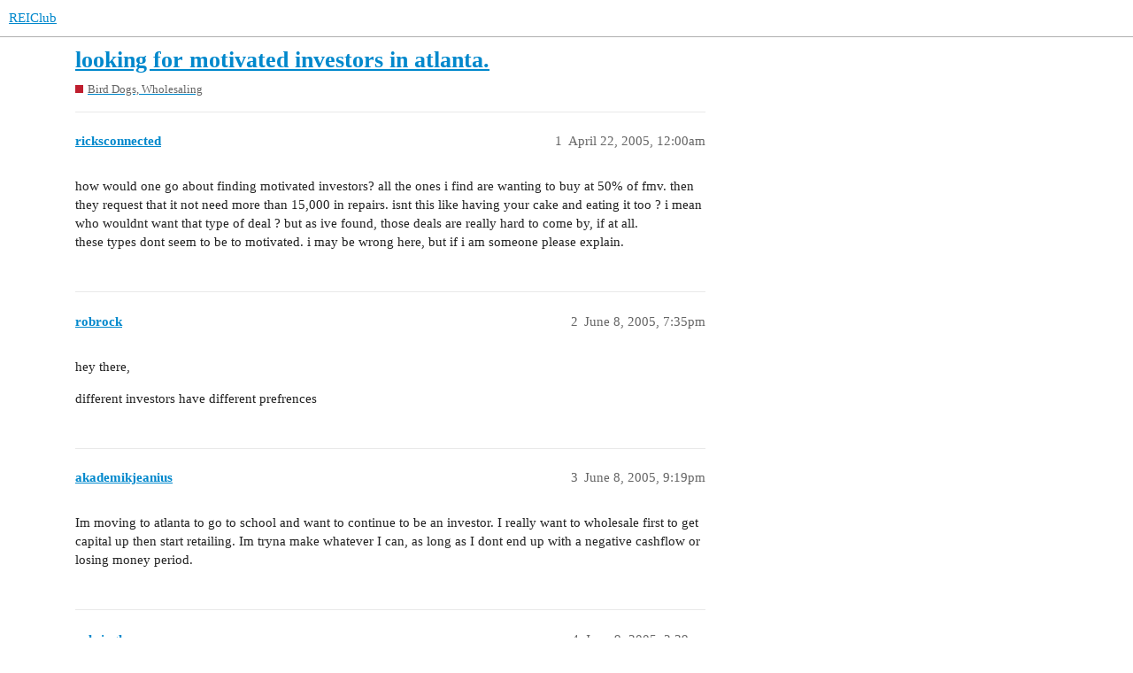

--- FILE ---
content_type: text/html; charset=utf-8
request_url: https://forums.reiclub.com/t/looking-for-motivated-investors-in-atlanta/65801
body_size: 3222
content:
<!DOCTYPE html>
<html lang="en">
  <head>
    <meta charset="utf-8">
    <title>looking for motivated investors in atlanta. - Bird Dogs, Wholesaling - REIClub</title>
    <meta name="description" content="how would one go about finding motivated investors? all the ones i find are wanting to buy at 50% of fmv. then they request that it not need more than 15,000 in repairs. isnt this like having your cake and eating it too &amp;hellip;">
    <meta name="generator" content="Discourse 3.1.0.beta2 - https://github.com/discourse/discourse version 84f590ab83b90d4c6754e247744567f75274fb69">
<link rel="icon" type="image/png" href="https://forums.reiclub.com/uploads/default/optimized/1X/27adb4f08ce65ab28777e9dc3c43b4c074b6ebfe_2_32x32.png">
<link rel="apple-touch-icon" type="image/png" href="https://forums.reiclub.com/uploads/default/optimized/1X/27adb4f08ce65ab28777e9dc3c43b4c074b6ebfe_2_180x180.png">
<meta name="theme-color" media="(prefers-color-scheme: light)" content="#ffffff">
<meta name="theme-color" media="(prefers-color-scheme: dark)" content="#111111">

<meta name="viewport" content="width=device-width, initial-scale=1.0, minimum-scale=1.0, user-scalable=yes, viewport-fit=cover">
<link rel="canonical" href="https://forums.reiclub.com/t/looking-for-motivated-investors-in-atlanta/65801" />

<link rel="search" type="application/opensearchdescription+xml" href="https://forums.reiclub.com/opensearch.xml" title="REIClub Search">

    <link href="/stylesheets/color_definitions_base__6_e1faac3da298862bd23839549365b9d220ef1e14.css?__ws=forums.reiclub.com" media="all" rel="stylesheet" class="light-scheme"/><link href="/stylesheets/color_definitions_default_1_6_b1cf5d5ddeb8fa5d38bdecff2ec728e93c0ece9b.css?__ws=forums.reiclub.com" media="(prefers-color-scheme: dark)" rel="stylesheet" class="dark-scheme"/>

  <link href="/stylesheets/desktop_a9e3a8d44d156668ffe9440edbde923abdd747a9.css?__ws=forums.reiclub.com" media="all" rel="stylesheet" data-target="desktop"  />



  <link href="/stylesheets/discourse-data-explorer_a9e3a8d44d156668ffe9440edbde923abdd747a9.css?__ws=forums.reiclub.com" media="all" rel="stylesheet" data-target="discourse-data-explorer"  />
  <link href="/stylesheets/discourse-details_a9e3a8d44d156668ffe9440edbde923abdd747a9.css?__ws=forums.reiclub.com" media="all" rel="stylesheet" data-target="discourse-details"  />
  <link href="/stylesheets/discourse-local-dates_a9e3a8d44d156668ffe9440edbde923abdd747a9.css?__ws=forums.reiclub.com" media="all" rel="stylesheet" data-target="discourse-local-dates"  />
  <link href="/stylesheets/discourse-narrative-bot_a9e3a8d44d156668ffe9440edbde923abdd747a9.css?__ws=forums.reiclub.com" media="all" rel="stylesheet" data-target="discourse-narrative-bot"  />
  <link href="/stylesheets/discourse-presence_a9e3a8d44d156668ffe9440edbde923abdd747a9.css?__ws=forums.reiclub.com" media="all" rel="stylesheet" data-target="discourse-presence"  />
  <link href="/stylesheets/docker_manager_a9e3a8d44d156668ffe9440edbde923abdd747a9.css?__ws=forums.reiclub.com" media="all" rel="stylesheet" data-target="docker_manager"  />
  <link href="/stylesheets/lazy-yt_a9e3a8d44d156668ffe9440edbde923abdd747a9.css?__ws=forums.reiclub.com" media="all" rel="stylesheet" data-target="lazy-yt"  />
  <link href="/stylesheets/poll_a9e3a8d44d156668ffe9440edbde923abdd747a9.css?__ws=forums.reiclub.com" media="all" rel="stylesheet" data-target="poll"  />
  <link href="/stylesheets/poll_desktop_a9e3a8d44d156668ffe9440edbde923abdd747a9.css?__ws=forums.reiclub.com" media="all" rel="stylesheet" data-target="poll_desktop"  />

  <link href="/stylesheets/desktop_theme_6_dbf64a495383e096bdfdd56a47a93bb403a8cdee.css?__ws=forums.reiclub.com" media="all" rel="stylesheet" data-target="desktop_theme" data-theme-id="6" data-theme-name="rei club discourse theme"/>

    
    <meta id="data-ga-universal-analytics" data-tracking-code="G-KTKEXXEM49" data-json="{&quot;cookieDomain&quot;:&quot;reiclub.com&quot;}" data-auto-link-domains="">

  <script async src="https://www.googletagmanager.com/gtag/js?id=G-KTKEXXEM49"></script>
  <link rel="preload" href="/assets/google-universal-analytics-v4-2bb8adb2b3d4e54eb20ba9da5e8d181e5703e17472fea680c822deedbf8d7675.js" as="script">
<script defer src="/assets/google-universal-analytics-v4-2bb8adb2b3d4e54eb20ba9da5e8d181e5703e17472fea680c822deedbf8d7675.js"></script>


        <link rel="alternate nofollow" type="application/rss+xml" title="RSS feed of &#39;looking for motivated investors in atlanta.&#39;" href="https://forums.reiclub.com/t/looking-for-motivated-investors-in-atlanta/65801.rss" />
    <meta property="og:site_name" content="REIClub" />
<meta property="og:type" content="website" />
<meta name="twitter:card" content="summary" />
<meta name="twitter:image" content="https://forums.reiclub.com/uploads/default/original/1X/27adb4f08ce65ab28777e9dc3c43b4c074b6ebfe.png" />
<meta property="og:image" content="https://forums.reiclub.com/uploads/default/original/1X/27adb4f08ce65ab28777e9dc3c43b4c074b6ebfe.png" />
<meta property="og:url" content="https://forums.reiclub.com/t/looking-for-motivated-investors-in-atlanta/65801" />
<meta name="twitter:url" content="https://forums.reiclub.com/t/looking-for-motivated-investors-in-atlanta/65801" />
<meta property="og:title" content="looking for motivated investors in atlanta." />
<meta name="twitter:title" content="looking for motivated investors in atlanta." />
<meta property="og:description" content="how would one go about finding motivated investors? all the ones i find are wanting to buy at 50% of fmv. then they request that it not need more than 15,000 in repairs. isnt this like having your cake and eating it too ? i mean who wouldnt want that type of deal ?  but as ive found, those deals are really hard to come by, if at all.  these types dont seem to be to motivated. i may be wrong here, but if i am someone please explain." />
<meta name="twitter:description" content="how would one go about finding motivated investors? all the ones i find are wanting to buy at 50% of fmv. then they request that it not need more than 15,000 in repairs. isnt this like having your cake and eating it too ? i mean who wouldnt want that type of deal ?  but as ive found, those deals are really hard to come by, if at all.  these types dont seem to be to motivated. i may be wrong here, but if i am someone please explain." />
<meta property="og:article:section" content="Bird Dogs, Wholesaling" />
<meta property="og:article:section:color" content="BF1E2E" />
<meta property="article:published_time" content="2005-04-22T00:00:42+00:00" />
<meta property="og:ignore_canonical" content="true" />


    
  </head>
  <body class="crawler ">
    
    <header>
  <a href="/">
    REIClub
  </a>
</header>

    <div id="main-outlet" class="wrap" role="main">
        <div id="topic-title">
    <h1>
      <a href="/t/looking-for-motivated-investors-in-atlanta/65801">looking for motivated investors in atlanta.</a>
    </h1>

      <div class="topic-category" itemscope itemtype="http://schema.org/BreadcrumbList">
          <span itemprop="itemListElement" itemscope itemtype="http://schema.org/ListItem">
            <a href="https://forums.reiclub.com/c/bird-dogs-wholesaling/5" class="badge-wrapper bullet" itemprop="item">
              <span class='badge-category-bg' style='background-color: #BF1E2E'></span>
              <span class='badge-category clear-badge'>
                <span class='category-name' itemprop='name'>Bird Dogs, Wholesaling</span>
              </span>
            </a>
            <meta itemprop="position" content="1" />
          </span>
      </div>

  </div>

  


      <div id='post_1' itemscope itemtype='http://schema.org/DiscussionForumPosting' class='topic-body crawler-post'>
        <div class='crawler-post-meta'>
          <div itemprop='publisher' itemscope itemtype="http://schema.org/Organization">
            <meta itemprop='name' content='REIClub'>
              <div itemprop='logo' itemscope itemtype="http://schema.org/ImageObject">
                <meta itemprop='url' content='https://forums.reiclub.com/uploads/default/original/2X/1/1740f418b680224bc5adf04a38d1c341b3fb0f7f.png'>
              </div>
          </div>
          <span class="creator" itemprop="author" itemscope itemtype="http://schema.org/Person">
            <a itemprop="url" href='https://forums.reiclub.com/u/ricksconnected'><span itemprop='name'>ricksconnected</span></a>
            
          </span>

          <link itemprop="mainEntityOfPage" href="https://forums.reiclub.com/t/looking-for-motivated-investors-in-atlanta/65801">


          <span class="crawler-post-infos">
              <time itemprop='datePublished' datetime='2005-04-22T00:00:42Z' class='post-time'>
                April 22, 2005, 12:00am
              </time>
              <meta itemprop='dateModified' content='2005-04-22T00:00:42Z'>
          <span itemprop='position'>1</span>
          </span>
        </div>
        <div class='post' itemprop='articleBody'>
          <p>how would one go about finding motivated investors? all the ones i find are wanting to buy at 50% of fmv. then they request that it not need more than 15,000 in repairs. isnt this like having your cake and eating it too ? i mean who wouldnt want that type of deal ?  but as ive found, those deals are really hard to come by, if at all.<br>
these types dont seem to be to motivated. i may be wrong here, but if i am someone please explain.</p>
        </div>

        <meta itemprop='headline' content='looking for motivated investors in atlanta.'>
          <meta itemprop='keywords' content=''>

        <div itemprop="interactionStatistic" itemscope itemtype="http://schema.org/InteractionCounter">
           <meta itemprop="interactionType" content="http://schema.org/LikeAction"/>
           <meta itemprop="userInteractionCount" content="0" />
           <span class='post-likes'></span>
         </div>

         <div itemprop="interactionStatistic" itemscope itemtype="http://schema.org/InteractionCounter">
            <meta itemprop="interactionType" content="http://schema.org/CommentAction"/>
            <meta itemprop="userInteractionCount" content="0" />
          </div>

      </div>
      <div id='post_2' itemscope itemtype='http://schema.org/DiscussionForumPosting' class='topic-body crawler-post'>
        <div class='crawler-post-meta'>
          <div itemprop='publisher' itemscope itemtype="http://schema.org/Organization">
            <meta itemprop='name' content='REIClub'>
              <div itemprop='logo' itemscope itemtype="http://schema.org/ImageObject">
                <meta itemprop='url' content='https://forums.reiclub.com/uploads/default/original/2X/1/1740f418b680224bc5adf04a38d1c341b3fb0f7f.png'>
              </div>
          </div>
          <span class="creator" itemprop="author" itemscope itemtype="http://schema.org/Person">
            <a itemprop="url" href='https://forums.reiclub.com/u/robrock'><span itemprop='name'>robrock</span></a>
            
          </span>

          <link itemprop="mainEntityOfPage" href="https://forums.reiclub.com/t/looking-for-motivated-investors-in-atlanta/65801">


          <span class="crawler-post-infos">
              <time itemprop='datePublished' datetime='2005-06-08T19:35:37Z' class='post-time'>
                June 8, 2005,  7:35pm
              </time>
              <meta itemprop='dateModified' content='2005-06-08T19:35:37Z'>
          <span itemprop='position'>2</span>
          </span>
        </div>
        <div class='post' itemprop='articleBody'>
          <p>hey there,</p>
<p>different investors have different prefrences</p>
        </div>

        <meta itemprop='headline' content='looking for motivated investors in atlanta.'>

        <div itemprop="interactionStatistic" itemscope itemtype="http://schema.org/InteractionCounter">
           <meta itemprop="interactionType" content="http://schema.org/LikeAction"/>
           <meta itemprop="userInteractionCount" content="0" />
           <span class='post-likes'></span>
         </div>

         <div itemprop="interactionStatistic" itemscope itemtype="http://schema.org/InteractionCounter">
            <meta itemprop="interactionType" content="http://schema.org/CommentAction"/>
            <meta itemprop="userInteractionCount" content="0" />
          </div>

      </div>
      <div id='post_3' itemscope itemtype='http://schema.org/DiscussionForumPosting' class='topic-body crawler-post'>
        <div class='crawler-post-meta'>
          <div itemprop='publisher' itemscope itemtype="http://schema.org/Organization">
            <meta itemprop='name' content='REIClub'>
              <div itemprop='logo' itemscope itemtype="http://schema.org/ImageObject">
                <meta itemprop='url' content='https://forums.reiclub.com/uploads/default/original/2X/1/1740f418b680224bc5adf04a38d1c341b3fb0f7f.png'>
              </div>
          </div>
          <span class="creator" itemprop="author" itemscope itemtype="http://schema.org/Person">
            <a itemprop="url" href='https://forums.reiclub.com/u/akademikjeanius'><span itemprop='name'>akademikjeanius</span></a>
            
          </span>

          <link itemprop="mainEntityOfPage" href="https://forums.reiclub.com/t/looking-for-motivated-investors-in-atlanta/65801">


          <span class="crawler-post-infos">
              <time itemprop='datePublished' datetime='2005-06-08T21:19:45Z' class='post-time'>
                June 8, 2005,  9:19pm
              </time>
              <meta itemprop='dateModified' content='2005-06-08T21:19:45Z'>
          <span itemprop='position'>3</span>
          </span>
        </div>
        <div class='post' itemprop='articleBody'>
          <p>Im moving to atlanta to go to school and want to continue to be an investor.  I really want to wholesale first to get capital up then start retailing.  Im tryna make whatever I can, as long as I dont end up with a negative cashflow or losing money period.</p>
        </div>

        <meta itemprop='headline' content='looking for motivated investors in atlanta.'>

        <div itemprop="interactionStatistic" itemscope itemtype="http://schema.org/InteractionCounter">
           <meta itemprop="interactionType" content="http://schema.org/LikeAction"/>
           <meta itemprop="userInteractionCount" content="0" />
           <span class='post-likes'></span>
         </div>

         <div itemprop="interactionStatistic" itemscope itemtype="http://schema.org/InteractionCounter">
            <meta itemprop="interactionType" content="http://schema.org/CommentAction"/>
            <meta itemprop="userInteractionCount" content="0" />
          </div>

      </div>
      <div id='post_4' itemscope itemtype='http://schema.org/DiscussionForumPosting' class='topic-body crawler-post'>
        <div class='crawler-post-meta'>
          <div itemprop='publisher' itemscope itemtype="http://schema.org/Organization">
            <meta itemprop='name' content='REIClub'>
              <div itemprop='logo' itemscope itemtype="http://schema.org/ImageObject">
                <meta itemprop='url' content='https://forums.reiclub.com/uploads/default/original/2X/1/1740f418b680224bc5adf04a38d1c341b3fb0f7f.png'>
              </div>
          </div>
          <span class="creator" itemprop="author" itemscope itemtype="http://schema.org/Person">
            <a itemprop="url" href='https://forums.reiclub.com/u/rahsingh'><span itemprop='name'>rahsingh</span></a>
            
          </span>

          <link itemprop="mainEntityOfPage" href="https://forums.reiclub.com/t/looking-for-motivated-investors-in-atlanta/65801">


          <span class="crawler-post-infos">
              <time itemprop='datePublished' datetime='2005-06-09T02:39:32Z' class='post-time'>
                June 9, 2005,  2:39am
              </time>
              <meta itemprop='dateModified' content='2005-06-09T02:39:32Z'>
          <span itemprop='position'>4</span>
          </span>
        </div>
        <div class='post' itemprop='articleBody'>
          <p>Rick,</p>
<p>What are you trying to get from these investors?</p>
<p>Are you trying to “Flip” a property to them?<br>
Are you trying to “Bird Dog” for them?<br>
Are you trying to find a Landlord among them?</p>
<p>You have to know your  EXIT Strategy before pursuing any investor.</p>
<p>RJ</p>
        </div>

        <meta itemprop='headline' content='looking for motivated investors in atlanta.'>

        <div itemprop="interactionStatistic" itemscope itemtype="http://schema.org/InteractionCounter">
           <meta itemprop="interactionType" content="http://schema.org/LikeAction"/>
           <meta itemprop="userInteractionCount" content="0" />
           <span class='post-likes'></span>
         </div>

         <div itemprop="interactionStatistic" itemscope itemtype="http://schema.org/InteractionCounter">
            <meta itemprop="interactionType" content="http://schema.org/CommentAction"/>
            <meta itemprop="userInteractionCount" content="0" />
          </div>

      </div>
      <div id='post_5' itemscope itemtype='http://schema.org/DiscussionForumPosting' class='topic-body crawler-post'>
        <div class='crawler-post-meta'>
          <div itemprop='publisher' itemscope itemtype="http://schema.org/Organization">
            <meta itemprop='name' content='REIClub'>
              <div itemprop='logo' itemscope itemtype="http://schema.org/ImageObject">
                <meta itemprop='url' content='https://forums.reiclub.com/uploads/default/original/2X/1/1740f418b680224bc5adf04a38d1c341b3fb0f7f.png'>
              </div>
          </div>
          <span class="creator" itemprop="author" itemscope itemtype="http://schema.org/Person">
            <a itemprop="url" href='https://forums.reiclub.com/u/ricksconnected'><span itemprop='name'>ricksconnected</span></a>
            
          </span>

          <link itemprop="mainEntityOfPage" href="https://forums.reiclub.com/t/looking-for-motivated-investors-in-atlanta/65801">


          <span class="crawler-post-infos">
              <time itemprop='datePublished' datetime='2005-06-09T02:51:12Z' class='post-time'>
                June 9, 2005,  2:51am
              </time>
              <meta itemprop='dateModified' content='2005-06-09T02:51:12Z'>
          <span itemprop='position'>5</span>
          </span>
        </div>
        <div class='post' itemprop='articleBody'>
          <p>my exit strategy ?</p>
        </div>

        <meta itemprop='headline' content='looking for motivated investors in atlanta.'>

        <div itemprop="interactionStatistic" itemscope itemtype="http://schema.org/InteractionCounter">
           <meta itemprop="interactionType" content="http://schema.org/LikeAction"/>
           <meta itemprop="userInteractionCount" content="0" />
           <span class='post-likes'></span>
         </div>

         <div itemprop="interactionStatistic" itemscope itemtype="http://schema.org/InteractionCounter">
            <meta itemprop="interactionType" content="http://schema.org/CommentAction"/>
            <meta itemprop="userInteractionCount" content="0" />
          </div>

      </div>
      <div id='post_6' itemscope itemtype='http://schema.org/DiscussionForumPosting' class='topic-body crawler-post'>
        <div class='crawler-post-meta'>
          <div itemprop='publisher' itemscope itemtype="http://schema.org/Organization">
            <meta itemprop='name' content='REIClub'>
              <div itemprop='logo' itemscope itemtype="http://schema.org/ImageObject">
                <meta itemprop='url' content='https://forums.reiclub.com/uploads/default/original/2X/1/1740f418b680224bc5adf04a38d1c341b3fb0f7f.png'>
              </div>
          </div>
          <span class="creator" itemprop="author" itemscope itemtype="http://schema.org/Person">
            <a itemprop="url" href='https://forums.reiclub.com/u/rahsingh'><span itemprop='name'>rahsingh</span></a>
            
          </span>

          <link itemprop="mainEntityOfPage" href="https://forums.reiclub.com/t/looking-for-motivated-investors-in-atlanta/65801">


          <span class="crawler-post-infos">
              <time itemprop='datePublished' datetime='2005-06-09T04:41:49Z' class='post-time'>
                June 9, 2005,  4:41am
              </time>
              <meta itemprop='dateModified' content='2005-06-09T04:41:49Z'>
          <span itemprop='position'>6</span>
          </span>
        </div>
        <div class='post' itemprop='articleBody'>
          <p>EXIT Strategy:</p>
<p>The Final Part of the deal.  It is when you have doen great get the Profits  ;D, or have made a big mistake and take a loss   :'(.</p>
<p>This was the problem for all the investors in the stock market, they didn’t know how or when to exit until it was too late.  Know your EXIT Strategy first.</p>
<p>RJ</p>
        </div>

        <meta itemprop='headline' content='looking for motivated investors in atlanta.'>

        <div itemprop="interactionStatistic" itemscope itemtype="http://schema.org/InteractionCounter">
           <meta itemprop="interactionType" content="http://schema.org/LikeAction"/>
           <meta itemprop="userInteractionCount" content="0" />
           <span class='post-likes'></span>
         </div>

         <div itemprop="interactionStatistic" itemscope itemtype="http://schema.org/InteractionCounter">
            <meta itemprop="interactionType" content="http://schema.org/CommentAction"/>
            <meta itemprop="userInteractionCount" content="0" />
          </div>

      </div>






    </div>
    <footer class="container wrap">
  <nav class='crawler-nav'>
    <ul>
      <li itemscope itemtype='http://schema.org/SiteNavigationElement'>
        <span itemprop='name'>
          <a href='/' itemprop="url">Home </a>
        </span>
      </li>
      <li itemscope itemtype='http://schema.org/SiteNavigationElement'>
        <span itemprop='name'>
          <a href='/categories' itemprop="url">Categories </a>
        </span>
      </li>
      <li itemscope itemtype='http://schema.org/SiteNavigationElement'>
        <span itemprop='name'>
          <a href='/guidelines' itemprop="url">FAQ/Guidelines </a>
        </span>
      </li>
      <li itemscope itemtype='http://schema.org/SiteNavigationElement'>
        <span itemprop='name'>
          <a href='/tos' itemprop="url">Terms of Service </a>
        </span>
      </li>
      <li itemscope itemtype='http://schema.org/SiteNavigationElement'>
        <span itemprop='name'>
          <a href='/privacy' itemprop="url">Privacy Policy </a>
        </span>
      </li>
    </ul>
  </nav>
  <p class='powered-by-link'>Powered by <a href="https://www.discourse.org">Discourse</a>, best viewed with JavaScript enabled</p>
</footer>

    
    
<link rel="preload" href="/theme-javascripts/564734d82d1537a58d404c644ccff8c602ec5340.js?__ws=forums.reiclub.com" as="script">
<script defer="" src="/theme-javascripts/564734d82d1537a58d404c644ccff8c602ec5340.js?__ws=forums.reiclub.com" data-theme-id="6"></script>

  </body>
  
</html>
